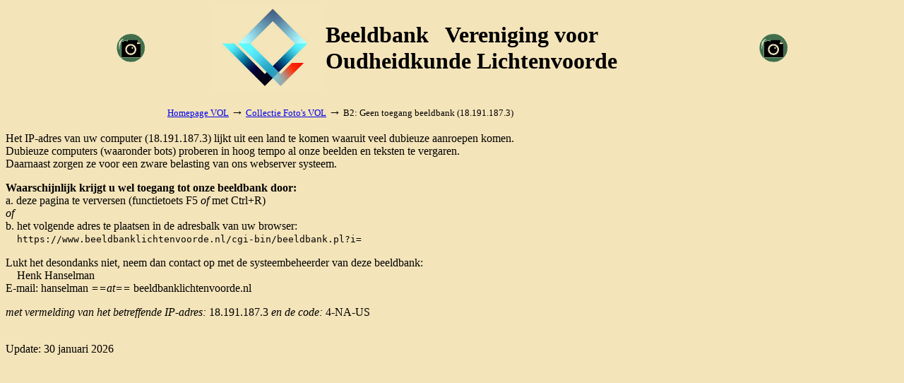

--- FILE ---
content_type: text/html; charset=iso-8859-1
request_url: https://www.beeldbanklichtenvoorde.nl/cgi-bin/beeldbank.pl?search=1965-1970&veld=datering&display=gallery&sort=14
body_size: 1244
content:
<!DOCTYPE HTML PUBLIC "-//W3C//DTD HTML 3.2//EN">
<html>

<head>
<meta http-equiv="Content-Type" content="text/html; charset=ISO-8859-1">
<meta name="viewport" content="width=device-width, initial-scale=1">
<meta name="referrer" content="no-referrer-when-downgrade">
<title>B2: Geen toegang beeldbank (18.191.187.3) : geen toegang beeldbank</title>
<base href="https://www.beeldbanklichtenvoorde.nl">
<script type="text/javascript">
<!--
var width = (typeof screen !== "undefined" && screen.width) ? screen.width : 1;
var height = (typeof screen !== "undefined" && screen.height) ? screen.height : 1;
document.cookie = "zcbs-scres=" + width + "x" + height + "; expires=Sun, 18 Aug 2947 10:00:00 UTC; path=/;";
// -->
</script>
</head>

<body bgcolor="#f4e4b9">

<p>
<center>
<table border="0" cellspacing="0" cellpadding="0" width="80%">
<tr><td width="10%" align="center" valign="center">
    <img src="/beeldbank/misc/icon-camera.gif" height="40">
</td><td align="right">
    <a href="http://www.oudheidkundelichtenvoorde.nl/" target="_SC"><img src="/beeldbank/misc/logo2023.jpg"  width="160" height="120" border="0"></a>
</td>
</td><td align="left">
<font size="+3"><strong>Beeldbank &nbsp; Vereniging voor<br>Oudheidkunde&nbsp;Lichtenvoorde</strong></font> 
</td><td width="10%" align="center" valign="center">
    <img src="/beeldbank/misc/icon-camera.gif" height="40"></td>
</tr><td colspan="3">
&nbsp;<br>
<center>
<table border="0" cellspacing="0" cellpadding="2" width="709" id="tblblocked">
<tr><td align="left">
<font size="-1">
<a href="http://www.oudheidkundelichtenvoorde.nl" target="_blank">Homepage VOL</a> <font size="+1">&#8594;</font>
<a href="/cgi-bin/beeldbank.pl">Collectie Foto's VOL</a> <font size="+1">&#8594;</font>
B2: Geen toegang beeldbank (18.191.187.3)
</font>
</td></tr>
</table>
</center>

</td></tr>
</table>
</center>




<p>
<!--
<h2>B2: Geen toegang beeldbank (18.191.187.3) : geen toegang beeldbank</h2>    
-->

<center>
</center>
<p>
<p>
<!-- EOR -->
Het IP-adres van uw computer (18.191.187.3) lijkt uit een land te komen waaruit veel dubieuze aanroepen komen.
<br>
Dubieuze computers (waaronder bots) proberen in hoog tempo al onze beelden en teksten te vergaren.
<br>
Daarnaast zorgen ze voor een zware belasting van ons webserver systeem.

<p>
<strong> 
Waarschijnlijk krijgt u wel toegang tot onze beeldbank door:
</strong>
<br>
a. deze pagina te verversen (functietoets F5 <em>of</em> met Ctrl+R) 
<br>
<em>of</em>
<br>
b. het volgende adres te plaatsen in de adresbalk van uw browser:
<br>
&nbsp; &nbsp; <code>https://www.beeldbanklichtenvoorde.nl/cgi-bin/beeldbank.pl?i=</code>

 
<p>
Lukt het desondanks niet, neem dan contact op met de systeembeheerder van deze beeldbank:

<br>
&nbsp;&nbsp;&nbsp; Henk Hanselman
<br>
E-mail: hanselman <em>==at==</em> beeldbanklichtenvoorde.nl

<p>
<em>met vermelding van het betreffende IP-adres:</em> 18.191.187.3 <em>en de code:</em> 4-NA-US
<br>&nbsp;
<!-- EOR -->







<p>
 Update: 30 januari 2026


<script>
document.addEventListener("keydown", function(event) {
  if (event.ctrlKey && event.code === "Home") {              // Bij gebruik Ctrl+Home toets 
    window.location.href = "/cgi-bin/beeldbank.pl";
  }
  if (event.ctrlKey && event.key.toLowerCase() === "h") {    // Bij gebruik Ctrl+h
    event.preventDefault();
    window.location.href = "/cgi-bin/beeldbank.pl";
  }
});
</script>
</body>
</html>